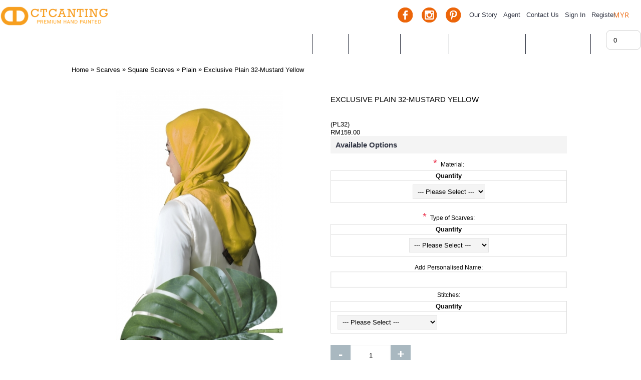

--- FILE ---
content_type: text/html; charset=utf-8
request_url: http://ctcanting.com/scarves/square-scarves/plain-1867881065/square-scarf-exclusive-plain-32-mustard-yellow.html
body_size: 13463
content:
<!DOCTYPE html>
<html dir="ltr" lang="en" class="webkit chrome chrome131 mac journal-desktop is-guest skin-103 responsive-layout header-center backface product-grid-second-image product-list-second-image hide-cart product-page product-page-764 layout-2 route-product-product oc1" data-j2v="2.6.9">
<head>

						
            		
<meta charset="UTF-8" />
<meta name="viewport" content="width=device-width, initial-scale=1, minimum-scale=1, maximum-scale=1, user-scalable=no">
<meta name="format-detection" content="telephone=no">
<!--[if IE]><meta http-equiv="X-UA-Compatible" content="IE=Edge,chrome=1"/><![endif]-->
<!--[if lt IE 9]><script src="//ie7-js.googlecode.com/svn/version/2.1(beta4)/IE9.js"></script><![endif]-->
<title>Exclusive Plain 32-Mustard Yellow</title>
<base href="https://ctcanting.com/" />

				 
				
<meta name="description" content="Square Scarf Exclusive Plain 32-Mustard Yellow - This scarf are made from 100 natural silk scarves - hand made with all natural, locally sourced eco-friendly dyes." />
<meta name="keywords" content=" square scarf exclusive plain 32-mustard yellow new arrivals square scarf exclusive plain 32-mustard yellow plain square scarf exclusive plain 32-mustard yellow square exclusive plain square scarf exclusive plain 32-mustard yellow square premium plain" />
<meta property="og:title" content="Exclusive Plain 32-Mustard Yellow" />
<meta property="og:site_name" content="CTCanting" />
<meta property="og:url" content="https://ctcanting.com/square-scarf-exclusive-plain-32-mustard-yellow.html" />
<meta property="og:description" content="This scarf are made from 100% natural silk scarves - hand made with all natural, locally sourced eco-friendly dyes. Due to the nature of handmade textiles, each scarf is unique and colour may vary for each item. Made from 100% silk, our collection scarves makes the perfect year around accessory or g" />
<meta property="og:type" content="product" />
<meta property="og:image" content="https://ctcanting.com/image/cache/data/Plain/32-Mustard yellow-600x315.jpg" />
<meta property="og:image:width" content="600" />
<meta property="og:image:height" content="315" />
<meta property="twitter:card" content="summary" />
<meta property="twitter:title" content="Exclusive Plain 32-Mustard Yellow" />
<meta property="twitter:description" content="This scarf are made from 100% natural silk scarves - hand made with all natural, locally sourced eco-friendly dyes. Due to the nature of handmade textiles, each scarf is unique and colour may vary for each item. Made from 100% silk, our collection scarves makes the perfect year around accessory or g" />
<meta property="twitter:image" content="https://ctcanting.com/image/cache/data/Plain/32-Mustard yellow-200x200.jpg" />
<meta property="twitter:image:width" content="200" />
<meta property="twitter:image:height" content="200" />
<link href="https://ctcanting.com/square-scarf-exclusive-plain-32-mustard-yellow.html" rel="canonical" />
<link href="https://fonts.googleapis.com/css?family=Dawning+of+a+New+Day" rel="stylesheet"> 
<link href="https://fonts.googleapis.com/css?family=Playball" rel="stylesheet"> 
<link rel="stylesheet" href="//fonts.googleapis.com/css?family=Roboto+Condensed:300%7CABeeZee:regular%7CLato:regular,900%7COpen+Sans:regular,600,300%7CPlayfair+Display:regular,700%7CDidact+Gothic:regular%7CRoboto+Slab:regular%7CPT+Sans:regular&amp;subset=latin"/>
<link rel="stylesheet" href="https://ctcanting.com/catalog/view/theme/journal2/css/j-strap.css?j2v=2.6.9"/>
<link rel="stylesheet" href="https://ctcanting.com/catalog/view/javascript/jquery/ui/themes/ui-lightness/jquery-ui-1.8.16.custom.css?j2v=2.6.9"/>
<link rel="stylesheet" href="https://ctcanting.com/catalog/view/theme/journal2/lib/owl-carousel/owl.carousel.css?j2v=2.6.9"/>
<link rel="stylesheet" href="https://ctcanting.com/catalog/view/theme/journal2/lib/owl-carousel/owl.transitions.css?j2v=2.6.9"/>
<link rel="stylesheet" href="https://ctcanting.com/catalog/view/theme/journal2/lib/magnific-popup/magnific-popup.css?j2v=2.6.9"/>
<link rel="stylesheet" href="https://ctcanting.com/catalog/view/javascript/jquery/colorbox/colorbox.css?j2v=2.6.9"/>
<link rel="stylesheet" href="https://ctcanting.com/catalog/view/theme/journal2/stylesheet/socialdiscounts.css?j2v=2.6.9"/>
<link rel="stylesheet" href="https://ctcanting.com/catalog/view/theme/default/stylesheet/notifywhenavailable.css?j2v=2.6.9"/>
<link rel="stylesheet" href="https://ctcanting.com/catalog/view/theme/default/stylesheet/special-promotions/discount-total.css?j2v=2.6.9"/>
<link rel="stylesheet" href="https://ctcanting.com/catalog/view/theme/journal2/css/hint.min.css?j2v=2.6.9"/>
<link rel="stylesheet" href="https://ctcanting.com/catalog/view/theme/journal2/css/journal.css?j2v=2.6.9"/>
<link rel="stylesheet" href="https://ctcanting.com/catalog/view/theme/journal2/css/features.css?j2v=2.6.9"/>
<link rel="stylesheet" href="https://ctcanting.com/catalog/view/theme/journal2/css/header.css?j2v=2.6.9"/>
<link rel="stylesheet" href="https://ctcanting.com/catalog/view/theme/journal2/css/module.css?j2v=2.6.9"/>
<link rel="stylesheet" href="https://ctcanting.com/catalog/view/theme/journal2/css/pages.css?j2v=2.6.9"/>
<link rel="stylesheet" href="https://ctcanting.com/catalog/view/theme/journal2/css/account.css?j2v=2.6.9"/>
<link rel="stylesheet" href="https://ctcanting.com/catalog/view/theme/journal2/css/blog-manager.css?j2v=2.6.9"/>
<link rel="stylesheet" href="https://ctcanting.com/catalog/view/theme/journal2/css/side-column.css?j2v=2.6.9"/>
<link rel="stylesheet" href="https://ctcanting.com/catalog/view/theme/journal2/css/product.css?j2v=2.6.9"/>
<link rel="stylesheet" href="https://ctcanting.com/catalog/view/theme/journal2/css/category.css?j2v=2.6.9"/>
<link rel="stylesheet" href="https://ctcanting.com/catalog/view/theme/journal2/css/footer.css?j2v=2.6.9"/>
<link rel="stylesheet" href="https://ctcanting.com/catalog/view/theme/journal2/css/icons.css?j2v=2.6.9"/>
<link rel="stylesheet" href="https://ctcanting.com/catalog/view/theme/journal2/css/responsive.css?j2v=2.6.9"/>
<link rel="stylesheet" href="index.php?route=journal2/assets/css&amp;j2v=2.6.9" />
<script type="text/javascript" src="https://ctcanting.com/catalog/view/theme/journal2/lib/jquery/jquery-1.8.3.min.js?j2v=2.6.9"></script>
<script type="text/javascript" src="https://ctcanting.com/catalog/view/theme/journal2/lib/jquery.ui/jquery-ui-1.8.24.min.js?j2v=2.6.9"></script>
<script type="text/javascript" src="https://ctcanting.com/catalog/view/javascript/common.js?j2v=2.6.9"></script>
<script type="text/javascript" src="https://ctcanting.com/catalog/view/javascript/jquery/jquery.total-storage.min.js?j2v=2.6.9"></script>
<script type="text/javascript" src="https://ctcanting.com/catalog/view/theme/journal2/lib/jquery.tabs/tabs.js?j2v=2.6.9"></script>
<script type="text/javascript" src="https://ctcanting.com/catalog/view/theme/journal2/lib/owl-carousel/owl.carousel.js?j2v=2.6.9"></script>
<script type="text/javascript" src="https://ctcanting.com/catalog/view/theme/journal2/lib/magnific-popup/jquery.magnific-popup.min.js?j2v=2.6.9"></script>
<script type="text/javascript" src="https://ctcanting.com/catalog/view/theme/journal2/lib/actual/jquery.actual.min.js?j2v=2.6.9"></script>
<script type="text/javascript" src="https://ctcanting.com/catalog/view/theme/journal2/lib/countdown/jquery.countdown.js?j2v=2.6.9"></script>
<script type="text/javascript" src="https://ctcanting.com/catalog/view/theme/journal2/lib/image-zoom/jquery.imagezoom.min.js?j2v=2.6.9"></script>
<script type="text/javascript" src="https://ctcanting.com/catalog/view/theme/journal2/lib/lazy/jquery.lazy.1.6.min.js?j2v=2.6.9"></script>
<script type="text/javascript" src="https://ctcanting.com/catalog/view/javascript/jquery/tabs.js?j2v=2.6.9"></script>
<script type="text/javascript" src="https://ctcanting.com/catalog/view/javascript/jquery/colorbox/jquery.colorbox-min.js?j2v=2.6.9"></script>
<script type="text/javascript" src="https://ctcanting.com/catalog/view/javascript/notifywhenavailable/notifywhenavailable.js?j2v=2.6.9"></script>
<script type="text/javascript" src="https://ctcanting.com/catalog/view/javascript/special-promotions/script.js?j2v=2.6.9"></script>
<script type="text/javascript" src="https://ctcanting.com/catalog/view/theme/journal2/js/journal.js?j2v=2.6.9"></script>
<!--[if (gte IE 6)&(lte IE 8)]><script src="catalog/view/theme/journal2/lib/selectivizr/selectivizr.min.js"></script><![endif]-->
<script>
  (function(i,s,o,g,r,a,m){i['GoogleAnalyticsObject']=r;i[r]=i[r]||function(){
  (i[r].q=i[r].q||[]).push(arguments)},i[r].l=1*new Date();a=s.createElement(o),
  m=s.getElementsByTagName(o)[0];a.async=1;a.src=g;m.parentNode.insertBefore(a,m)
  })(window,document,'script','//www.google-analytics.com/analytics.js','ga');

  ga('create', '', 'ctcanting.com');
   
  ga('send', 'pageview');
</script>

<script>
        Journal.NOTIFICATION_BUTTONS = '<div class="notification-buttons"><a class="button notification-cart" href="https://ctcanting.com/index.php?route=checkout/cart">View Cart</a><a class="button notification-checkout" href="https://ctcanting.com/index.php?route=checkout/checkout">Checkout</a></div>';
</script>
<!-- Google Tag Manager -->
<script>(function(w,d,s,l,i){w[l]=w[l]||[];w[l].push({'gtm.start':
new Date().getTime(),event:'gtm.js'});var f=d.getElementsByTagName(s)[0],
j=d.createElement(s),dl=l!='dataLayer'?'&l='+l:'';j.async=true;j.src=
'https://www.googletagmanager.com/gtm.js?id='+i+dl;f.parentNode.insertBefore(j,f);
})(window,document,'script','dataLayer','GTM-MWVQBHN');</script>
<!-- End Google Tag Manager -->

			<link rel="stylesheet" href="catalog/view/javascript/jquery.cluetip.css" type="text/css" />
			<script src="catalog/view/javascript/jquery.cluetip.js" type="text/javascript"></script>
			
			<script type="text/javascript">
				$(document).ready(function() {
				$('a.title').cluetip({splitTitle: '|'});
				  $('ol.rounded a:eq(0)').cluetip({splitTitle: '|', dropShadow: false, cluetipClass: 'rounded', showtitle: false});
				  $('ol.rounded a:eq(1)').cluetip({cluetipClass: 'rounded', dropShadow: false, showtitle: false, positionBy: 'mouse'});
				  $('ol.rounded a:eq(2)').cluetip({cluetipClass: 'rounded', dropShadow: false, showtitle: false, positionBy: 'bottomTop', topOffset: 70});
				  $('ol.rounded a:eq(3)').cluetip({cluetipClass: 'rounded', dropShadow: false, sticky: true, ajaxCache: false, arrows: true});
				  $('ol.rounded a:eq(4)').cluetip({cluetipClass: 'rounded', dropShadow: false});  
				});
			</script>
			
</head>
<body>
<!--[if lt IE 9]>
<div class="old-browser">You are using an old browser. Please <a href="http://windows.microsoft.com/en-us/internet-explorer/download-ie">upgrade to a newer version</a> or <a href="http://browsehappy.com/">try a different browser</a>.</div>
<![endif]-->
<header class="journal-header-center journal-header-mega nolang">

    <div class="journal-top-header j-min z-1"></div>
    <div class="journal-center-bg j-100 z-0"> </div>

    <div id="header" class="journal-header row z-2">

        <div class="journal-logo j-100">
                        <div id="logo">
                <a href="https://ctcanting.com/">
                    <img src="https://ctcanting.com/image/data/2018/MasterFile/LOGO_WEB.png" title="CTCanting" alt="CTCanting" />
                </a>
            </div>
                    </div>
		<div class="journal-currency j-min">
			<form action="https://ctcanting.com/index.php?route=module/currency" method="post" enctype="multipart/form-data">
    <div id="currency">
        <div class="btn-group">
            <button class="dropdown-toggle" type="button" data-hover="dropdown">
                MYR <span class="caret"></span>
            </button>
            <ul class="dropdown-menu">
                                                                                                                                    <li><a onclick="$(this).closest('form').find('input[name=\'currency_code\']').val('BND'); $(this).closest('form').submit();">BND</a></li>
                                                                                                                                                                                                        <li><a onclick="$(this).closest('form').find('input[name=\'currency_code\']').val('MYR'); $(this).closest('form').submit();">MYR</a></li>
                                                                                                                                                                                                        <li><a onclick="$(this).closest('form').find('input[name=\'currency_code\']').val('SGD'); $(this).closest('form').submit();">SGD</a></li>
                                                                                                                                                                                                        <li><a onclick="$(this).closest('form').find('input[name=\'currency_code\']').val('USD'); $(this).closest('form').submit();">USD</a></li>
                                                                                                </ul>
        </div>
        <input type="hidden" name="currency_code" value="" />
        <input type="hidden" name="redirect" value="https://ctcanting.com/scarves/square-scarves/plain-1867881065/square-scarf-exclusive-plain-32-mustard-yellow.html" />
    </div>
</form>
		</div>
        <div class="journal-secondary j-min">
            <div class="links j-min">
                <a href="https://www.facebook.com/ctcanting"  class="icon-only" target="_blank"><i><img style="margin-right: 5px; " src="image/data/icons/social-media-fb-oren.png" alt="" title="" /></i><span class="top-menu-link"></span></a>
<a href="https://www.instagram.com/c.t.canting/"  class="icon-only" target="_blank"><i><img style="margin-right: 5px; " src="image/data/icons/social-media-ig-oren.png" alt="" title="" /></i><span class="top-menu-link"></span></a>
<a href="https://www.pinterest.com/ctcanting/"  class="icon-only" target="_blank"><i><img style="margin-right: 5px; " src="image/data/icons/social-media-pinterest-oren.png" alt="" title="" /></i><span class="top-menu-link"></span></a>
<a href="https://ctcanting.com/our-story.html"  class="icon-only"><span class="top-menu-link">Our Story</span></a>
<a href="https://ctcanting.com/agent.html"  class="icon-only"><span class="top-menu-link">Agent</span></a>
<a href="https://ctcanting.com/contact"  class="icon-only"><span class="top-menu-link">Contact Us</span></a>
<a href="https://ctcanting.com/login"  class="icon-only"><span class="top-menu-link">Sign In</span></a>
<a href="https://ctcanting.com/register"  class="icon-only"><span class="top-menu-link">Register</span></a>            </div>
        </div>
			<div class="journal-cart row j-min">
				<div id="cart">
  <div class="heading" >
    <a href="https://ctcanting.com/index.php?route=checkout/cart"><span id="cart-total">0</span><i></i></a>
  </div>
  <div class="content">
    <div class="cart-wrapper">
        <div class="empty">Your shopping cart is empty!</div>
      </div>
</div>
</div>			</div>
			<div class="journal-menu j-min xs-100 sm-100 md-100 lg-100 xl-100">
				<div class="mobile-trigger"></div>
<ul class="super-menu mobile-menu menu-table" style="table-layout: fixed">
        <li class="drop-down ">
                <a href="https://ctcanting.com/" ><span class="main-menu-text">Home</span></a>
                                                                
        
        <span class="mobile-plus">+</span>
    </li>
        <li class="drop-down ">
                <a href="https://ctcanting.com/trending" ><span class="main-menu-text">Trending</span></a>
                                                <ul><li><a href="https://ctcanting.com/trending/new-arrivals" >New Arrivals</a></li><li><a href="https://ctcanting.com/trending/limited-edition" >Limited Edition</a></li><li><a href="https://ctcanting.com/trending/made-to-order" >Made to Order</a></li><li><a href="https://ctcanting.com/trending/gifts-under-rm100" >Gifts Under RM100</a></li></ul>                
        
        <span class="mobile-plus">+</span>
    </li>
        <li class="drop-down ">
                <a href="https://ctcanting.com/scarves" ><span class="main-menu-text">Scarves</span></a>
                                                <ul><li><a href="https://ctcanting.com/scarves/square-scarves" >Square Scarves <i class="menu-plus"></i></a> <span class="mobile-plus">+</span><ul><li><a href="https://ctcanting.com/scarves/square-scarves/luxury-20-1146489614" >Luxury 20'</a></li><li><a href="https://ctcanting.com/scarves/square-scarves/italian" >Italian</a></li><li><a href="https://ctcanting.com/scarves/square-scarves/songket-europe" >Songket Europe</a></li><li><a href="https://ctcanting.com/scarves/square-scarves/luxe-" >Luxe</a></li><li><a href="https://ctcanting.com/scarves/square-scarves/mariposa-2052089439" >Mariposa</a></li><li><a href="https://ctcanting.com/scarves/square-scarves/milano" >Milano</a></li><li><a href="https://ctcanting.com/scarves/square-scarves/paradise-1057717932" >Paradise</a></li><li><a href="https://ctcanting.com/scarves/square-scarves/petals" >Petals</a></li><li><a href="https://ctcanting.com/scarves/square-scarves/plain-1867881065" >Plain</a></li><li><a href="https://ctcanting.com/scarves/square-scarves/pucci" >Pucci</a></li><li><a href="https://ctcanting.com/scarves/square-scarves/stripes" >Stripes</a></li><li><a href="https://ctcanting.com/scarves/square-scarves/the-city-1749272102" >The City</a></li></ul></li><li><a href="https://ctcanting.com/scarves/shawl-scarves" >Shawl Scarves <i class="menu-plus"></i></a> <span class="mobile-plus">+</span><ul><li><a href="https://ctcanting.com/scarves/shawl-scarves/luxury-20-899829477" >Luxury 20'</a></li><li><a href="https://ctcanting.com/scarves/shawl-scarves/italian-22969384" >Italian</a></li><li><a href="https://ctcanting.com/scarves/shawl-scarves/luxe-2039453485" >Luxe</a></li><li><a href="https://ctcanting.com/scarves/shawl-scarves/mariposa" >Mariposa</a></li><li><a href="https://ctcanting.com/scarves/shawl-scarves/paradise-1043598084" >Paradise</a></li><li><a href="https://ctcanting.com/scarves/shawl-scarves/petals-2003682220" >Petals</a></li><li><a href="https://ctcanting.com/scarves/shawl-scarves/plain" >Plain</a></li><li><a href="https://ctcanting.com/scarves/shawl-scarves/pucci-618649898" >Pucci</a></li><li><a href="https://ctcanting.com/scarves/shawl-scarves/the-city" >The City</a></li></ul></li><li><a href="https://ctcanting.com/scarves/instant-scarves" >Instant Scarves</a></li></ul>                
        
        <span class="mobile-plus">+</span>
    </li>
        <li class="drop-down ">
                <a href="https://ctcanting.com/made-to-order" ><span class="main-menu-text">Made to Order</span></a>
                                                                
        
        <span class="mobile-plus">+</span>
    </li>
        <li class="drop-down ">
                <a href="https://ctcanting.com/accessories" ><span class="main-menu-text">Accessories</span></a>
                                                <ul><li><a href="https://ctcanting.com/accessories/handkerchief" >Handkerchief</a></li><li><a href="https://ctcanting.com/accessories/Keychain" >Keychain</a></li><li><a href="https://ctcanting.com/accessories/brooch-magnet" >Magnet Brooch</a></li><li><a href="https://ctcanting.com/accessories/rings-galore" >Rings Galore <i class="menu-plus"></i></a> <span class="mobile-plus">+</span><ul><li><a href="https://ctcanting.com/accessories/rings-galore/ring-galore-pewter" >Ring Galore Pewter</a></li><li><a href="https://ctcanting.com/accessories/rings-galore/ring-galore-silver" >Ring Galore Silver</a></li></ul></li><li><a href="https://ctcanting.com/accessories/sejadah-mini" >Sejadah Mini</a></li><li><a href="https://ctcanting.com/accessories/twilly" >Twilly</a></li></ul>                
        
        <span class="mobile-plus">+</span>
    </li>
    </ul>			</div>			

    </div>
</header>
<div class="extended-container">
<div id="container" class="j-container">

<div id="notification"></div>
            <style>
                .sp-hints {
                    display:block;
                    margin: 5px 0;
                }
                .sp-hints > small {
                    display:block;
                    font-weight:normal;
                    font-size:smaller;
                    color:red;
                }
                .sp-hints-product {
                    display:block;
                    border-bottom:1px solid #E7E7E7;
                    padding:0px 5px 10px 5px;
                    margin-bottom:10px;
                }
                .sp-hints-product > small {
                    display:block;
                    font-weight:normal;
                    font-size:12px;
                    color:red;
                }
            </style>
            <div class="breadcrumb">
        <span itemscope itemtype="http://data-vocabulary.org/Breadcrumb"><a href="https://ctcanting.com/" itemprop="url"><span itemprop="title">Home</span></a></span>
        <span itemscope itemtype="http://data-vocabulary.org/Breadcrumb"> &raquo; <a href="https://ctcanting.com/scarves" itemprop="url"><span itemprop="title">Scarves</span></a></span>
        <span itemscope itemtype="http://data-vocabulary.org/Breadcrumb"> &raquo; <a href="https://ctcanting.com/scarves/square-scarves" itemprop="url"><span itemprop="title">Square Scarves</span></a></span>
        <span itemscope itemtype="http://data-vocabulary.org/Breadcrumb"> &raquo; <a href="https://ctcanting.com/scarves/square-scarves/plain-1867881065" itemprop="url"><span itemprop="title">Plain</span></a></span>
        <span itemscope itemtype="http://data-vocabulary.org/Breadcrumb"> &raquo; <a href="https://ctcanting.com/scarves/square-scarves/plain-1867881065/square-scarf-exclusive-plain-32-mustard-yellow.html" itemprop="url"><span itemprop="title">Exclusive Plain 32-Mustard Yellow</span></a></span>
    </div>
 
<div id="content" itemscope itemtype="http://schema.org/Product">

<script type="text/javascript">
      
</script>
  <div class="product-info split-50-50" data-respond="start: 620px; end: 630px; interval: 10px;">
    <meta itemprop="url" content="https://ctcanting.com/scarves/square-scarves/plain-1867881065/square-scarf-exclusive-plain-32-mustard-yellow.html" />
        <div class="left">
            <div class="image">
                                        <a href="https://ctcanting.com/image/cache/data/Plain/32-Mustard yellow-960x960.jpg" title=""><img src="https://ctcanting.com/image/cache/data/Plain/32-Mustard yellow-550x550.jpg" title="" alt="" id="image" data-largeimg="https://ctcanting.com/image/cache/data/Plain/32-Mustard yellow-960x960.jpg" itemprop="image"  /></a>
      </div>

                        <div class="image-gallery" style="display: none !important;">
                <a href="https://ctcanting.com/image/cache/data/Plain/32-Mustard yellow-960x960.jpg" title="" class="swipebox"><img src="https://ctcanting.com/image/cache/data/Plain/32-Mustard yellow-550x550.jpg" title="" alt="" /></a>
                      </div>
            </div>
        <div class="right">
        <h1 class="heading-title" itemprop="name">Exclusive Plain 32-Mustard Yellow</h1>
        <div class="product-options">
          <div class="description">
                                        <span class="p-model" itemprop="model">(PL32)</span><br />
              </div>
                    <div class="price" itemprop="offers" itemscope itemtype="http://schema.org/Offer">
        <meta itemprop="itemCondition" content="http://schema.org/NewCondition" />
        <meta itemprop="priceCurrency" content="MYR" />
                <link itemprop="availability"  href="http://schema.org/InStock" />
                        <span class="product-price" itemprop="price">RM159.00</span>
                                      </div>
                              
                                    
      <div class="options ">
        <h3>Available Options</h3>
        <br />
                        <div id="option-1152" class="option option-select">
                    <div><span class="required">*</span>
                    <b>Material:</b></div>
          <style type="text/css">
.pod {
	margin: 4px 0 8px;
	width: 100%;
	border-collapse: collapse;
}
.pod tr th,.pod tr td {
	border: 1px solid #ddd;
	padding: 2px 8px;
}
.pod td img {
	vertical-align: middle;
	border: 1px solid #ddd;
}
.pod td input[type='text'] {
	padding: 1px;
}
.pod td input.button {
	height: 20px;
	padding: 0px 12px;
	font-size: 0.9em;
}
.pod .nowrap {
	white-space: nowrap;
}
.pod th.center,
.pod td.center {
	text-align: center;
}
.pod th.right,
.pod td.right {
	text-align: right;
}
.pod th.nostock,
.pod td.nostock {
	color: #f00;
}
</style>
<table class="pod">
			<thead>
		<tr>
			<th class="center">Quantity</th>
														</tr>
			</thead>
		<tbody>
				<tr>
			<td>
				<select name="option[1152]" data-poid="1152">
					<option value=""> --- Please Select --- </option>
															<option value="2042">Habotai										(-RM70.00)
										</option>
																				<option value="2044">Satin										</option>
																				<option value="2041">Crepe										(-RM20.00)
										</option>
																				<option value="2043">Jacquard										</option>
														</select>
			</td>
					
																																																					</tr>
				
	</tbody>
	</table>
					<select style="display:none" disabled name="disabled[1152]">
            <option value=""> --- Please Select --- </option>
                        <option value="2042" data-image="https://ctcanting.com/image/cache/no_image-30x30h.jpg">Habotai                        (-RM70.00)
                        </option>
                        <option value="2044" data-image="https://ctcanting.com/image/cache/no_image-30x30h.jpg">Satin                        </option>
                        <option value="2041" data-image="https://ctcanting.com/image/cache/no_image-30x30h.jpg">Crepe                        (-RM20.00)
                        </option>
                        <option value="2043" data-image="https://ctcanting.com/image/cache/no_image-30x30h.jpg">Jacquard                        </option>
                      </select>
        </div>
        <br />
                                                                                                        <div id="option-1305" class="option option-select">
                    <div><span class="required">*</span>
                    <b>Type of Scarves:</b></div>
          <style type="text/css">
.pod {
	margin: 4px 0 8px;
	width: 100%;
	border-collapse: collapse;
}
.pod tr th,.pod tr td {
	border: 1px solid #ddd;
	padding: 2px 8px;
}
.pod td img {
	vertical-align: middle;
	border: 1px solid #ddd;
}
.pod td input[type='text'] {
	padding: 1px;
}
.pod td input.button {
	height: 20px;
	padding: 0px 12px;
	font-size: 0.9em;
}
.pod .nowrap {
	white-space: nowrap;
}
.pod th.center,
.pod td.center {
	text-align: center;
}
.pod th.right,
.pod td.right {
	text-align: right;
}
.pod th.nostock,
.pod td.nostock {
	color: #f00;
}
</style>
<table class="pod">
			<thead>
		<tr>
			<th class="center">Quantity</th>
														</tr>
			</thead>
		<tbody>
				<tr>
			<td>
				<select name="option[1305]" data-poid="1305">
					<option value=""> --- Please Select --- </option>
															<option value="2304">Shawl / Long Scarves										</option>
																				<option value="2305">Square Scarf										</option>
														</select>
			</td>
					
																													</tr>
				
	</tbody>
	</table>
					<select style="display:none" disabled name="disabled[1305]">
            <option value=""> --- Please Select --- </option>
                        <option value="2304" data-image="https://ctcanting.com/image/cache/no_image-30x30h.jpg">Shawl / Long Scarves                        </option>
                        <option value="2305" data-image="https://ctcanting.com/image/cache/no_image-30x30h.jpg">Square Scarf                        </option>
                      </select>
        </div>
        <br />
                                                                                                                                        <div id="option-1151" class="option">
                    <b>Add Personalised Name:</b><br />
          <input type="text" name="option[1151]" value="" />
        </div>
        <br />
                                                                        <div id="option-1153" class="option option-select">
                    <b>Stitches:</b></div>
          <style type="text/css">
.pod {
	margin: 4px 0 8px;
	width: 100%;
	border-collapse: collapse;
}
.pod tr th,.pod tr td {
	border: 1px solid #ddd;
	padding: 2px 8px;
}
.pod td img {
	vertical-align: middle;
	border: 1px solid #ddd;
}
.pod td input[type='text'] {
	padding: 1px;
}
.pod td input.button {
	height: 20px;
	padding: 0px 12px;
	font-size: 0.9em;
}
.pod .nowrap {
	white-space: nowrap;
}
.pod th.center,
.pod td.center {
	text-align: center;
}
.pod th.right,
.pod td.right {
	text-align: right;
}
.pod th.nostock,
.pod td.nostock {
	color: #f00;
}
</style>
<table class="pod">
			<thead>
		<tr>
			<th class="center">Quantity</th>
														</tr>
			</thead>
		<tbody>
				<tr>
			<td>
				<select name="option[1153]" data-poid="1153">
					<option value=""> --- Please Select --- </option>
															<option value="2045">Eyelash Stiches										(+RM30.00)
										</option>
														</select>
			</td>
					
																	</tr>
				
	</tbody>
	</table>
					<select style="display:none" disabled name="disabled[1153]">
            <option value=""> --- Please Select --- </option>
                        <option value="2045" data-image="https://ctcanting.com/image/cache/data/Stitches/IMG_8227-30x30h.jpg">Eyelash Stiches                        (+RM30.00)
                        </option>
                      </select>
        </div>
        <br />
                                                                                              </div>
      <script>Journal.enableSelectOptionAsButtonsList();</script>
            <div class="cart ">
                <div><span class="qty"><span class="text-qty">Qty:</span>
          <input type="text" name="quantity" size="2" value="1" data-min-value="1" autocomplete="off" /></span>
          <input type="hidden" name="product_id" value="764" />
            <a id="button-cart" class="button"><span class="button-cart-text">Add to Cart</span></a>
          <script>if ($('.product-info .image .label-outofstock').length) { $("#button-cart").addClass('button-disable').attr('disabled', 'disabled'); }</script>
        </div>
          <script>
              /* quantity buttons */
              var $input = $('.cart input[name="quantity"]');
              function up() {
                  var val = parseInt($input.val(), 10) + 1 || parseInt($input.attr('data-min-value'), 10);
                  $input.val(val);
              }
              function down() {
                  var val = parseInt($input.val(), 10) - 1 || 0;
                  var min = parseInt($input.attr('data-min-value'), 10) || 1;
                  $input.val(Math.max(val, min));
              }
              $('<a href="javascript:;" class="journal-stepper">-</a>').insertBefore($input).click(down);
              $('<a href="javascript:;" class="journal-stepper">+</a>').insertAfter($input).click(up);
              $input.keydown(function (e) {
                  if (e.which === 38) {
                      up();
                      return false;
                  }
                  if (e.which === 40) {
                      down();
                      return false;
                  }
              });
          </script>
                      </div>
      <div class="wishlist-compare">
          <span class="links">
              <a 
			onclick="addToWishList('764'); ga('send', 'event', 'Product Page', 'Add to Wishlist', 'Exclusive Plain 32-Mustard Yellow');"
			>Add to Wish List</a>
              <a 
			onclick="addToCompare('764'); ga('send', 'event', 'Product Page', 'Add to Compare', 'Exclusive Plain 32-Mustard Yellow');"
			>Add to Compare</a>
          </span>
      </div>
              <div id="tabs" class="htabs"><a href="#tab-description">Description</a>

											
    
											
    
											
        <a href="#tab-related">Related Products (10)</a>
    
					<a href="#tab-extra0">CARE LABEL</a>
							<a href="#tab-extra1">RETURN POLICY</a>
							
  </div>

										

				
  <div id="tab-description" class="tab-content"><p style="-webkit-font-smoothing: antialiased; -webkit-tap-highlight-color: transparent; margin: 0px 0px 10px; padding: 0px; border: 0px; outline: 0px; font-family: &quot;Open Sans&quot;; font-size: 14px; color: rgb(83, 63, 52); box-sizing: border-box;"><span style="-webkit-font-smoothing: antialiased; -webkit-tap-highlight-color: transparent; margin: 0px; padding: 0px; border: 0px; outline: 0px; box-sizing: border-box;">This scarf are made from 100% natural silk scarves - hand made with all natural, locally sourced eco-friendly dyes. Due to the nature of handmade textiles, each scarf is unique and colour may vary for each item. Made from 100% silk, our collection scarves makes the perfect year around accessory or gift to take home for your loves one.</span></p>

<p style="-webkit-font-smoothing: antialiased; -webkit-tap-highlight-color: transparent; margin: 0px 0px 10px; padding: 0px; border: 0px; outline: 0px; font-family: &quot;Open Sans&quot;; font-size: 14px; color: rgb(83, 63, 52); box-sizing: border-box;">Measurement :</p>

<p style="-webkit-font-smoothing: antialiased; -webkit-tap-highlight-color: transparent; margin: 0px 0px 10px; padding: 0px; border: 0px; outline: 0px; font-family: &quot;Open Sans&quot;; font-size: 14px; color: rgb(83, 63, 52); box-sizing: border-box;">1. Square Scarf: 38&nbsp;x 38 inches</p>

<p style="-webkit-font-smoothing: antialiased; -webkit-tap-highlight-color: transparent; margin: 0px 0px 10px; padding: 0px; border: 0px; outline: 0px; font-family: &quot;Open Sans&quot;; font-size: 14px; color: rgb(83, 63, 52); box-sizing: border-box;">2. Shawl: 22 x 78 inches</p>

<p style="-webkit-font-smoothing: antialiased; -webkit-tap-highlight-color: transparent; margin: 0px 0px 10px; padding: 0px; border: 0px; outline: 0px; font-family: &quot;Open Sans&quot;; font-size: 14px; color: rgb(83, 63, 52); box-sizing: border-box;">Displayed Material : Square Scarf Jacquard Silk</p>
</div>

										

				
  
										

				
  
										

				
    <div id="tab-related" class="tab-content">
    <div class="box-product">
            <div>
                <div class="image"><a href="https://ctcanting.com/square-scarf-exclusive-plain-01-black.html"><img src="https://ctcanting.com/image/cache/data/Plain/01-Black-239x239.jpg" alt="Exclusive Plain 01-Black" /></a></div>
                <div class="name"><a href="https://ctcanting.com/square-scarf-exclusive-plain-01-black.html">Exclusive Plain 01-Black</a></div>
                <div class="price">
                    RM159.00                  </div>
                        <a 
			onclick="addToCart('745'); ga('send', 'event', 'Related Product', 'Add to Cart', 'Exclusive Plain 01-Black');"
			 class="button">Add to Cart</a></div>
            <div>
                <div class="image"><a href="https://ctcanting.com/square-scarf-exclusive-plain-02-charcoal.html"><img src="https://ctcanting.com/image/cache/data/Plain/02-Charcoal-239x239.jpg" alt="Exclusive Plain 02-Charcoal" /></a></div>
                <div class="name"><a href="https://ctcanting.com/square-scarf-exclusive-plain-02-charcoal.html">Exclusive Plain 02-Charcoal</a></div>
                <div class="price">
                    RM159.00                  </div>
                        <a 
			onclick="addToCart('746'); ga('send', 'event', 'Related Product', 'Add to Cart', 'Exclusive Plain 02-Charcoal');"
			 class="button">Add to Cart</a></div>
            <div>
                <div class="image"><a href="https://ctcanting.com/square-scarf-exclusive-plain-03-titanium.html"><img src="https://ctcanting.com/image/cache/data/Plain/03-Titanium-239x239.jpg" alt="Exclusive Plain 03-Titanium" /></a></div>
                <div class="name"><a href="https://ctcanting.com/square-scarf-exclusive-plain-03-titanium.html">Exclusive Plain 03-Titanium</a></div>
                <div class="price">
                    RM159.00                  </div>
                        <a 
			onclick="addToCart('747'); ga('send', 'event', 'Related Product', 'Add to Cart', 'Exclusive Plain 03-Titanium');"
			 class="button">Add to Cart</a></div>
            <div>
                <div class="image"><a href="https://ctcanting.com/square-scarf-exclusive-plain-04-warm-grey.html"><img src="https://ctcanting.com/image/cache/data/Plain/04-Warm Grey-239x239.jpg" alt="Exclusive Plain 04-Warm Grey" /></a></div>
                <div class="name"><a href="https://ctcanting.com/square-scarf-exclusive-plain-04-warm-grey.html">Exclusive Plain 04-Warm Grey</a></div>
                <div class="price">
                    RM159.00                  </div>
                        <a 
			onclick="addToCart('748'); ga('send', 'event', 'Related Product', 'Add to Cart', 'Exclusive Plain 04-Warm Grey');"
			 class="button">Add to Cart</a></div>
            <div>
                <div class="image"><a href="https://ctcanting.com/square-scarf-exclusive-plain-05-grey.html"><img src="https://ctcanting.com/image/cache/data/Plain/05-Grey-239x239.jpg" alt="Exclusive Plain 05-Grey" /></a></div>
                <div class="name"><a href="https://ctcanting.com/square-scarf-exclusive-plain-05-grey.html">Exclusive Plain 05-Grey</a></div>
                <div class="price">
                    RM159.00                  </div>
                        <a 
			onclick="addToCart('749'); ga('send', 'event', 'Related Product', 'Add to Cart', 'Exclusive Plain 05-Grey');"
			 class="button">Add to Cart</a></div>
            <div>
                <div class="image"><a href="https://ctcanting.com/square-scarf-exclusive-plain-06-light-grey.html"><img src="https://ctcanting.com/image/cache/data/Plain/06-light Grey-239x239.jpg" alt="Exclusive Plain 06-Light  Grey" /></a></div>
                <div class="name"><a href="https://ctcanting.com/square-scarf-exclusive-plain-06-light-grey.html">Exclusive Plain 06-Light  Grey</a></div>
                <div class="price">
                    RM159.00                  </div>
                        <a 
			onclick="addToCart('750'); ga('send', 'event', 'Related Product', 'Add to Cart', 'Exclusive Plain 06-Light  Grey');"
			 class="button">Add to Cart</a></div>
            <div>
                <div class="image"><a href="https://ctcanting.com/square-scarf-exclusive-plain-41-peach.html"><img src="https://ctcanting.com/image/cache/data/Plain/41-Peach-239x239.jpg" alt="Exclusive Plain 41-Peach" /></a></div>
                <div class="name"><a href="https://ctcanting.com/square-scarf-exclusive-plain-41-peach.html">Exclusive Plain 41-Peach</a></div>
                <div class="price">
                    RM159.00                  </div>
                        <a 
			onclick="addToCart('773'); ga('send', 'event', 'Related Product', 'Add to Cart', 'Exclusive Plain 41-Peach');"
			 class="button">Add to Cart</a></div>
            <div>
                <div class="image"><a href="https://ctcanting.com/square-scarf-exclusive-plain-21-jade.html"><img src="https://ctcanting.com/image/cache/data/Plain/21-Jade-239x239.jpg" alt="Exclusive Plain 21-Jade" /></a></div>
                <div class="name"><a href="https://ctcanting.com/square-scarf-exclusive-plain-21-jade.html">Exclusive Plain 21-Jade</a></div>
                <div class="price">
                    RM159.00                  </div>
                        <a 
			onclick="addToCart('789'); ga('send', 'event', 'Related Product', 'Add to Cart', 'Exclusive Plain 21-Jade');"
			 class="button">Add to Cart</a></div>
            <div>
                <div class="image"><a href="https://ctcanting.com/square-scarf-exclusive-plain-28-bright-chartreuse.html"><img src="https://ctcanting.com/image/cache/data/Plain/28-Bright Chartreuse-239x239.jpg" alt="Exclusive Plain 28-Bright Chartreuse" /></a></div>
                <div class="name"><a href="https://ctcanting.com/square-scarf-exclusive-plain-28-bright-chartreuse.html">Exclusive Plain 28-Bright Chartreuse</a></div>
                <div class="price">
                    RM159.00                  </div>
                        <a 
			onclick="addToCart('796'); ga('send', 'event', 'Related Product', 'Add to Cart', 'Exclusive Plain 28-Bright Chartreuse');"
			 class="button">Add to Cart</a></div>
            <div>
                <div class="image"><a href="https://ctcanting.com/square-scarf-exclusive-plain-52-dusty-pink.html"><img src="https://ctcanting.com/image/cache/data/Plain/52-Dusty Pink-239x239.jpg" alt="Exclusive Plain 52-Dusty Pink" /></a></div>
                <div class="name"><a href="https://ctcanting.com/square-scarf-exclusive-plain-52-dusty-pink.html">Exclusive Plain 52-Dusty Pink</a></div>
                <div class="price">
                    RM159.00                  </div>
                        <a 
			onclick="addToCart('802'); ga('send', 'event', 'Related Product', 'Add to Cart', 'Exclusive Plain 52-Dusty Pink');"
			 class="button">Add to Cart</a></div>
          </div>
  </div>
  
					<div id="tab-extra0" class="tab-content"><p>Here are some tips and care instructions for your batik so that it can last even longer.</p>

<p>&nbsp;</p>

<p><strong>Hand Washing </strong></p>

<ul>
	<li>Hand washing batik is our recommended mode of cleaning.</li>
	<li>Use lukewarm water with mild, non-alkaline soap or baby shampoo.</li>
	<li>Do not soak the batik for more than 10 minutes.</li>
	<li>Do not use chlorine bleach, strong detergents or brighteners.</li>
	<li>Do not wring or twist the batik to squeeze out the water.</li>
</ul>

<p>&nbsp;</p>

<p><strong>Drying </strong></p>

<ul>
	<li>Hang the batik to dry in shady area inside out</li>
	<li>Do not put the batik in the dryer, or use direct sunlight to dry. Doing so can damage the silk fiber and cause fading in colour.</li>
</ul>

<p>&nbsp;</p>

<p><strong>Ironing </strong></p>

<ul>
	<li>Press the batik inside out while damp using cool iron setting.</li>
</ul>
  </div>
							<div id="tab-extra1" class="tab-content"><p>Please take note that CT CANTING have a no refund policy. Return and exchange can be done if product is faulty, within 4 working days of delivered product, provided it is unworn, unwashed, unaltered, unscented, and with all tags remain intact. Product can only be returned and exchanged with the same product and&nbsp;same colour&nbsp;BUT subject to product availability.</p>
  </div>
						

				
    <div class="tags"><b>Tags:</b>
            <a href="https://ctcanting.com/index.php?route=product/search&amp;tag=square">square</a>,
                <a href="https://ctcanting.com/index.php?route=product/search&amp;tag=scarf">scarf</a>,
                <a href="https://ctcanting.com/index.php?route=product/search&amp;tag=exclusive">exclusive</a>,
                <a href="https://ctcanting.com/index.php?route=product/search&amp;tag=plain">plain</a>,
                <a href="https://ctcanting.com/index.php?route=product/search&amp;tag=32-mustard">32-mustard</a>,
                <a href="https://ctcanting.com/index.php?route=product/search&amp;tag=yellow">yellow</a>,
                <a href="https://ctcanting.com/index.php?route=product/search&amp;tag=premium">premium</a>
          </div>
                <div class="social share-this ">
          <div class="social-loaded">
		  
              <script type="text/javascript">var switchTo5x=true;</script>
              <script type="text/javascript" src="https://ws.sharethis.com/button/buttons.js"></script>
              <script type="text/javascript">stLight.options({publisher: "", doNotHash: true, doNotCopy: true, hashAddressBar: false});</script>
                            <span class="st_fblike_hcount" displayText="Facebook Like"></span>
                            <span class="st_twitter_hcount" displayText="Twitter"></span>
                            <span class="st_facebook_hcount" displayText="Facebook"></span>
                            <span class="st_plusone_hcount" displayText="Google +1"></span>
                            <span class="st_pinterest_hcount" displayText="Pinterest"></span>
                            <span class="st_whatsapp_hcount" displayText="WhatsApp"></span>
                        </div>
      </div>
        </div>
  </div>
  </div>


<script type="text/javascript"><!--
				$(document).ready(function() {
					$('select[name^="option"]').change(function(){
						if($(this).data('poid') != undefined) {
							$('*[data-podpoid="' + $(this).data('poid') + '"]').hide();
							if($(this).val() != "") {
								$('*[data-podsel="' + $(this).data('poid') + '"]').hide();
								$('*[data-podpovid="' + $(this).val() + '"]').show();
															} else {
								$('*[data-podsel="' + $(this).data('poid') + '"]').show();
							}
						}
					}).change();
									});
				//--></script>
  <div class="box journal-carousel carousel-product   " id="carousel-605006222" style="">
    <div>
        <div class="htabs box-heading single-tab">
                                <a href="#carousel-605006222-0" class="atab">Related Products</a>
                    </div>
                <div id="carousel-605006222-0" class="owl-carousel tab-content box-content">
                <div class="product-grid-item   display-icon block-button ">
            <div class="product-wrapper" style="">
                                <div class="image">
                    <a href="https://ctcanting.com/square-scarf-exclusive-plain-01-black.html" >
                        <img class="lazyOwl first-image" width="400" height="400" src="https://ctcanting.com/image/cache/data/journal2/transparent-400x400.png" data-src="https://ctcanting.com/image/cache/data/Plain/01-Black-400x400.jpg" title="Exclusive Plain 01-Black" alt="Exclusive Plain 01-Black" />
                    </a>
                                                                <div class="wishlist"><a onclick="addToWishList('745');" class="hint--top" data-hint="Add to Wish List"><i class="wishlist-icon"></i><span class="button-wishlist-text">Add to Wish List</span></a></div>
                        <div class="compare"><a onclick="addToCompare('745');" class="hint--top" data-hint="Add to Compare"><i class="compare-icon"></i><span class="button-compare-text">Add to Compare</span></a></div>
                                    </div>
                                <div class="product-details">
                    <div class="name"><a href="https://ctcanting.com/square-scarf-exclusive-plain-01-black.html">Exclusive Plain 01-Black</a></div>
                    <div class="description">This scarf are made from 100% natural silk scarves - hand made with all natural, locally sourced eco..</div>
                                        <div class="price">
                                                RM159.00                                                                    </div>
                                                            <hr>
                                        <div class="cart ">
                        <a onclick="addToCart('745');" class="button hint--top" data-hint="Add to Cart"><i class="button-left-icon"></i><span class="button-cart-text">Add to Cart</span><i class="button-right-icon"></i></a>
                    </div>
                                        <div class="wishlist"><a onclick="addToWishList('745');" class="hint--top" data-hint="Add to Wish List"><i class="wishlist-icon"></i><span class="button-wishlist-text">Add to Wish List</span></a></div>
                    <div class="compare"><a onclick="addToCompare('745');" class="hint--top" data-hint="Add to Compare"><i class="compare-icon"></i><span class="button-compare-text">Add to Compare</span></a></div>
                </div>
            </div>
        </div>
                <div class="product-grid-item   display-icon block-button ">
            <div class="product-wrapper" style="">
                                <div class="image">
                    <a href="https://ctcanting.com/square-scarf-exclusive-plain-02-charcoal.html" >
                        <img class="lazyOwl first-image" width="400" height="400" src="https://ctcanting.com/image/cache/data/journal2/transparent-400x400.png" data-src="https://ctcanting.com/image/cache/data/Plain/02-Charcoal-400x400.jpg" title="Exclusive Plain 02-Charcoal" alt="Exclusive Plain 02-Charcoal" />
                    </a>
                                                                <div class="wishlist"><a onclick="addToWishList('746');" class="hint--top" data-hint="Add to Wish List"><i class="wishlist-icon"></i><span class="button-wishlist-text">Add to Wish List</span></a></div>
                        <div class="compare"><a onclick="addToCompare('746');" class="hint--top" data-hint="Add to Compare"><i class="compare-icon"></i><span class="button-compare-text">Add to Compare</span></a></div>
                                    </div>
                                <div class="product-details">
                    <div class="name"><a href="https://ctcanting.com/square-scarf-exclusive-plain-02-charcoal.html">Exclusive Plain 02-Charcoal</a></div>
                    <div class="description">This scarf are made from 100% natural silk scarves - hand made with all natural, locally sourced eco..</div>
                                        <div class="price">
                                                RM159.00                                                                    </div>
                                                            <hr>
                                        <div class="cart ">
                        <a onclick="addToCart('746');" class="button hint--top" data-hint="Add to Cart"><i class="button-left-icon"></i><span class="button-cart-text">Add to Cart</span><i class="button-right-icon"></i></a>
                    </div>
                                        <div class="wishlist"><a onclick="addToWishList('746');" class="hint--top" data-hint="Add to Wish List"><i class="wishlist-icon"></i><span class="button-wishlist-text">Add to Wish List</span></a></div>
                    <div class="compare"><a onclick="addToCompare('746');" class="hint--top" data-hint="Add to Compare"><i class="compare-icon"></i><span class="button-compare-text">Add to Compare</span></a></div>
                </div>
            </div>
        </div>
                <div class="product-grid-item   display-icon block-button ">
            <div class="product-wrapper" style="">
                                <div class="image">
                    <a href="https://ctcanting.com/square-scarf-exclusive-plain-03-titanium.html" >
                        <img class="lazyOwl first-image" width="400" height="400" src="https://ctcanting.com/image/cache/data/journal2/transparent-400x400.png" data-src="https://ctcanting.com/image/cache/data/Plain/03-Titanium-400x400.jpg" title="Exclusive Plain 03-Titanium" alt="Exclusive Plain 03-Titanium" />
                    </a>
                                                                <div class="wishlist"><a onclick="addToWishList('747');" class="hint--top" data-hint="Add to Wish List"><i class="wishlist-icon"></i><span class="button-wishlist-text">Add to Wish List</span></a></div>
                        <div class="compare"><a onclick="addToCompare('747');" class="hint--top" data-hint="Add to Compare"><i class="compare-icon"></i><span class="button-compare-text">Add to Compare</span></a></div>
                                    </div>
                                <div class="product-details">
                    <div class="name"><a href="https://ctcanting.com/square-scarf-exclusive-plain-03-titanium.html">Exclusive Plain 03-Titanium</a></div>
                    <div class="description">This scarf are made from 100% natural silk scarves - hand made with all natural, locally sourced eco..</div>
                                        <div class="price">
                                                RM159.00                                                                    </div>
                                                            <hr>
                                        <div class="cart ">
                        <a onclick="addToCart('747');" class="button hint--top" data-hint="Add to Cart"><i class="button-left-icon"></i><span class="button-cart-text">Add to Cart</span><i class="button-right-icon"></i></a>
                    </div>
                                        <div class="wishlist"><a onclick="addToWishList('747');" class="hint--top" data-hint="Add to Wish List"><i class="wishlist-icon"></i><span class="button-wishlist-text">Add to Wish List</span></a></div>
                    <div class="compare"><a onclick="addToCompare('747');" class="hint--top" data-hint="Add to Compare"><i class="compare-icon"></i><span class="button-compare-text">Add to Compare</span></a></div>
                </div>
            </div>
        </div>
                <div class="product-grid-item   display-icon block-button ">
            <div class="product-wrapper" style="">
                                <div class="image">
                    <a href="https://ctcanting.com/square-scarf-exclusive-plain-04-warm-grey.html" >
                        <img class="lazyOwl first-image" width="400" height="400" src="https://ctcanting.com/image/cache/data/journal2/transparent-400x400.png" data-src="https://ctcanting.com/image/cache/data/Plain/04-Warm Grey-400x400.jpg" title="Exclusive Plain 04-Warm Grey" alt="Exclusive Plain 04-Warm Grey" />
                    </a>
                                                                <div class="wishlist"><a onclick="addToWishList('748');" class="hint--top" data-hint="Add to Wish List"><i class="wishlist-icon"></i><span class="button-wishlist-text">Add to Wish List</span></a></div>
                        <div class="compare"><a onclick="addToCompare('748');" class="hint--top" data-hint="Add to Compare"><i class="compare-icon"></i><span class="button-compare-text">Add to Compare</span></a></div>
                                    </div>
                                <div class="product-details">
                    <div class="name"><a href="https://ctcanting.com/square-scarf-exclusive-plain-04-warm-grey.html">Exclusive Plain 04-Warm Grey</a></div>
                    <div class="description">This scarf are made from 100% natural silk scarves - hand made with all natural, locally sourced eco..</div>
                                        <div class="price">
                                                RM159.00                                                                    </div>
                                                            <hr>
                                        <div class="cart ">
                        <a onclick="addToCart('748');" class="button hint--top" data-hint="Add to Cart"><i class="button-left-icon"></i><span class="button-cart-text">Add to Cart</span><i class="button-right-icon"></i></a>
                    </div>
                                        <div class="wishlist"><a onclick="addToWishList('748');" class="hint--top" data-hint="Add to Wish List"><i class="wishlist-icon"></i><span class="button-wishlist-text">Add to Wish List</span></a></div>
                    <div class="compare"><a onclick="addToCompare('748');" class="hint--top" data-hint="Add to Compare"><i class="compare-icon"></i><span class="button-compare-text">Add to Compare</span></a></div>
                </div>
            </div>
        </div>
                <div class="product-grid-item   display-icon block-button ">
            <div class="product-wrapper" style="">
                                <div class="image">
                    <a href="https://ctcanting.com/square-scarf-exclusive-plain-05-grey.html" >
                        <img class="lazyOwl first-image" width="400" height="400" src="https://ctcanting.com/image/cache/data/journal2/transparent-400x400.png" data-src="https://ctcanting.com/image/cache/data/Plain/05-Grey-400x400.jpg" title="Exclusive Plain 05-Grey" alt="Exclusive Plain 05-Grey" />
                    </a>
                                                                <div class="wishlist"><a onclick="addToWishList('749');" class="hint--top" data-hint="Add to Wish List"><i class="wishlist-icon"></i><span class="button-wishlist-text">Add to Wish List</span></a></div>
                        <div class="compare"><a onclick="addToCompare('749');" class="hint--top" data-hint="Add to Compare"><i class="compare-icon"></i><span class="button-compare-text">Add to Compare</span></a></div>
                                    </div>
                                <div class="product-details">
                    <div class="name"><a href="https://ctcanting.com/square-scarf-exclusive-plain-05-grey.html">Exclusive Plain 05-Grey</a></div>
                    <div class="description">This scarf are made from 100% natural silk scarves - hand made with all natural, locally sourced eco..</div>
                                        <div class="price">
                                                RM159.00                                                                    </div>
                                                            <hr>
                                        <div class="cart ">
                        <a onclick="addToCart('749');" class="button hint--top" data-hint="Add to Cart"><i class="button-left-icon"></i><span class="button-cart-text">Add to Cart</span><i class="button-right-icon"></i></a>
                    </div>
                                        <div class="wishlist"><a onclick="addToWishList('749');" class="hint--top" data-hint="Add to Wish List"><i class="wishlist-icon"></i><span class="button-wishlist-text">Add to Wish List</span></a></div>
                    <div class="compare"><a onclick="addToCompare('749');" class="hint--top" data-hint="Add to Compare"><i class="compare-icon"></i><span class="button-compare-text">Add to Compare</span></a></div>
                </div>
            </div>
        </div>
                <div class="product-grid-item   display-icon block-button ">
            <div class="product-wrapper" style="">
                                <div class="image">
                    <a href="https://ctcanting.com/square-scarf-exclusive-plain-06-light-grey.html" >
                        <img class="lazyOwl first-image" width="400" height="400" src="https://ctcanting.com/image/cache/data/journal2/transparent-400x400.png" data-src="https://ctcanting.com/image/cache/data/Plain/06-light Grey-400x400.jpg" title="Exclusive Plain 06-Light  Grey" alt="Exclusive Plain 06-Light  Grey" />
                    </a>
                                                                <div class="wishlist"><a onclick="addToWishList('750');" class="hint--top" data-hint="Add to Wish List"><i class="wishlist-icon"></i><span class="button-wishlist-text">Add to Wish List</span></a></div>
                        <div class="compare"><a onclick="addToCompare('750');" class="hint--top" data-hint="Add to Compare"><i class="compare-icon"></i><span class="button-compare-text">Add to Compare</span></a></div>
                                    </div>
                                <div class="product-details">
                    <div class="name"><a href="https://ctcanting.com/square-scarf-exclusive-plain-06-light-grey.html">Exclusive Plain 06-Light  Grey</a></div>
                    <div class="description">This scarf are made from 100% natural silk scarves - hand made with all natural, locally sourced eco..</div>
                                        <div class="price">
                                                RM159.00                                                                    </div>
                                                            <hr>
                                        <div class="cart ">
                        <a onclick="addToCart('750');" class="button hint--top" data-hint="Add to Cart"><i class="button-left-icon"></i><span class="button-cart-text">Add to Cart</span><i class="button-right-icon"></i></a>
                    </div>
                                        <div class="wishlist"><a onclick="addToWishList('750');" class="hint--top" data-hint="Add to Wish List"><i class="wishlist-icon"></i><span class="button-wishlist-text">Add to Wish List</span></a></div>
                    <div class="compare"><a onclick="addToCompare('750');" class="hint--top" data-hint="Add to Compare"><i class="compare-icon"></i><span class="button-compare-text">Add to Compare</span></a></div>
                </div>
            </div>
        </div>
                <div class="product-grid-item   display-icon block-button ">
            <div class="product-wrapper" style="">
                                <div class="image">
                    <a href="https://ctcanting.com/square-scarf-exclusive-plain-41-peach.html" >
                        <img class="lazyOwl first-image" width="400" height="400" src="https://ctcanting.com/image/cache/data/journal2/transparent-400x400.png" data-src="https://ctcanting.com/image/cache/data/Plain/41-Peach-400x400.jpg" title="Exclusive Plain 41-Peach" alt="Exclusive Plain 41-Peach" />
                    </a>
                                                                <div class="wishlist"><a onclick="addToWishList('773');" class="hint--top" data-hint="Add to Wish List"><i class="wishlist-icon"></i><span class="button-wishlist-text">Add to Wish List</span></a></div>
                        <div class="compare"><a onclick="addToCompare('773');" class="hint--top" data-hint="Add to Compare"><i class="compare-icon"></i><span class="button-compare-text">Add to Compare</span></a></div>
                                    </div>
                                <div class="product-details">
                    <div class="name"><a href="https://ctcanting.com/square-scarf-exclusive-plain-41-peach.html">Exclusive Plain 41-Peach</a></div>
                    <div class="description">This scarf are made from 100% natural silk scarves - hand made with all natural, locally sourced eco..</div>
                                        <div class="price">
                                                RM159.00                                                                    </div>
                                                            <hr>
                                        <div class="cart ">
                        <a onclick="addToCart('773');" class="button hint--top" data-hint="Add to Cart"><i class="button-left-icon"></i><span class="button-cart-text">Add to Cart</span><i class="button-right-icon"></i></a>
                    </div>
                                        <div class="wishlist"><a onclick="addToWishList('773');" class="hint--top" data-hint="Add to Wish List"><i class="wishlist-icon"></i><span class="button-wishlist-text">Add to Wish List</span></a></div>
                    <div class="compare"><a onclick="addToCompare('773');" class="hint--top" data-hint="Add to Compare"><i class="compare-icon"></i><span class="button-compare-text">Add to Compare</span></a></div>
                </div>
            </div>
        </div>
                <div class="product-grid-item   display-icon block-button ">
            <div class="product-wrapper" style="">
                                <div class="image">
                    <a href="https://ctcanting.com/square-scarf-exclusive-plain-21-jade.html" >
                        <img class="lazyOwl first-image" width="400" height="400" src="https://ctcanting.com/image/cache/data/journal2/transparent-400x400.png" data-src="https://ctcanting.com/image/cache/data/Plain/21-Jade-400x400.jpg" title="Exclusive Plain 21-Jade" alt="Exclusive Plain 21-Jade" />
                    </a>
                                                                <div class="wishlist"><a onclick="addToWishList('789');" class="hint--top" data-hint="Add to Wish List"><i class="wishlist-icon"></i><span class="button-wishlist-text">Add to Wish List</span></a></div>
                        <div class="compare"><a onclick="addToCompare('789');" class="hint--top" data-hint="Add to Compare"><i class="compare-icon"></i><span class="button-compare-text">Add to Compare</span></a></div>
                                    </div>
                                <div class="product-details">
                    <div class="name"><a href="https://ctcanting.com/square-scarf-exclusive-plain-21-jade.html">Exclusive Plain 21-Jade</a></div>
                    <div class="description">This scarf are made from 100% natural silk scarves - hand made with all natural, locally sourced eco..</div>
                                        <div class="price">
                                                RM159.00                                                                    </div>
                                                            <hr>
                                        <div class="cart ">
                        <a onclick="addToCart('789');" class="button hint--top" data-hint="Add to Cart"><i class="button-left-icon"></i><span class="button-cart-text">Add to Cart</span><i class="button-right-icon"></i></a>
                    </div>
                                        <div class="wishlist"><a onclick="addToWishList('789');" class="hint--top" data-hint="Add to Wish List"><i class="wishlist-icon"></i><span class="button-wishlist-text">Add to Wish List</span></a></div>
                    <div class="compare"><a onclick="addToCompare('789');" class="hint--top" data-hint="Add to Compare"><i class="compare-icon"></i><span class="button-compare-text">Add to Compare</span></a></div>
                </div>
            </div>
        </div>
                <div class="product-grid-item   display-icon block-button ">
            <div class="product-wrapper" style="">
                                <div class="image">
                    <a href="https://ctcanting.com/square-scarf-exclusive-plain-28-bright-chartreuse.html" >
                        <img class="lazyOwl first-image" width="400" height="400" src="https://ctcanting.com/image/cache/data/journal2/transparent-400x400.png" data-src="https://ctcanting.com/image/cache/data/Plain/28-Bright Chartreuse-400x400.jpg" title="Exclusive Plain 28-Bright Chartreuse" alt="Exclusive Plain 28-Bright Chartreuse" />
                    </a>
                                                                <div class="wishlist"><a onclick="addToWishList('796');" class="hint--top" data-hint="Add to Wish List"><i class="wishlist-icon"></i><span class="button-wishlist-text">Add to Wish List</span></a></div>
                        <div class="compare"><a onclick="addToCompare('796');" class="hint--top" data-hint="Add to Compare"><i class="compare-icon"></i><span class="button-compare-text">Add to Compare</span></a></div>
                                    </div>
                                <div class="product-details">
                    <div class="name"><a href="https://ctcanting.com/square-scarf-exclusive-plain-28-bright-chartreuse.html">Exclusive Plain 28-Bright Chartreuse</a></div>
                    <div class="description">This scarf are made from 100% natural silk scarves - hand made with all natural, locally sourced eco..</div>
                                        <div class="price">
                                                RM159.00                                                                    </div>
                                                            <hr>
                                        <div class="cart ">
                        <a onclick="addToCart('796');" class="button hint--top" data-hint="Add to Cart"><i class="button-left-icon"></i><span class="button-cart-text">Add to Cart</span><i class="button-right-icon"></i></a>
                    </div>
                                        <div class="wishlist"><a onclick="addToWishList('796');" class="hint--top" data-hint="Add to Wish List"><i class="wishlist-icon"></i><span class="button-wishlist-text">Add to Wish List</span></a></div>
                    <div class="compare"><a onclick="addToCompare('796');" class="hint--top" data-hint="Add to Compare"><i class="compare-icon"></i><span class="button-compare-text">Add to Compare</span></a></div>
                </div>
            </div>
        </div>
                <div class="product-grid-item   display-icon block-button ">
            <div class="product-wrapper" style="">
                                <div class="image">
                    <a href="https://ctcanting.com/square-scarf-exclusive-plain-52-dusty-pink.html" >
                        <img class="lazyOwl first-image" width="400" height="400" src="https://ctcanting.com/image/cache/data/journal2/transparent-400x400.png" data-src="https://ctcanting.com/image/cache/data/Plain/52-Dusty Pink-400x400.jpg" title="Exclusive Plain 52-Dusty Pink" alt="Exclusive Plain 52-Dusty Pink" />
                    </a>
                                                                <div class="wishlist"><a onclick="addToWishList('802');" class="hint--top" data-hint="Add to Wish List"><i class="wishlist-icon"></i><span class="button-wishlist-text">Add to Wish List</span></a></div>
                        <div class="compare"><a onclick="addToCompare('802');" class="hint--top" data-hint="Add to Compare"><i class="compare-icon"></i><span class="button-compare-text">Add to Compare</span></a></div>
                                    </div>
                                <div class="product-details">
                    <div class="name"><a href="https://ctcanting.com/square-scarf-exclusive-plain-52-dusty-pink.html">Exclusive Plain 52-Dusty Pink</a></div>
                    <div class="description">This scarf are made from 100% natural silk scarves - hand made with all natural, locally sourced eco..</div>
                                        <div class="price">
                                                RM159.00                                                                    </div>
                                                            <hr>
                                        <div class="cart ">
                        <a onclick="addToCart('802');" class="button hint--top" data-hint="Add to Cart"><i class="button-left-icon"></i><span class="button-cart-text">Add to Cart</span><i class="button-right-icon"></i></a>
                    </div>
                                        <div class="wishlist"><a onclick="addToWishList('802');" class="hint--top" data-hint="Add to Wish List"><i class="wishlist-icon"></i><span class="button-wishlist-text">Add to Wish List</span></a></div>
                    <div class="compare"><a onclick="addToCompare('802');" class="hint--top" data-hint="Add to Compare"><i class="compare-icon"></i><span class="button-compare-text">Add to Compare</span></a></div>
                </div>
            </div>
        </div>
            </div>
    
    <script>
        (function(){
            var opts = $.parseJSON('[[0,1],[470,2],[760,3],[980,5],[1100,5]]');

            jQuery("#carousel-605006222 .owl-carousel").owlCarousel({
                lazyLoad: true,
                itemsCustom: opts,
                autoPlay: 3000,
                touchDrag: true,
                stopOnHover: true,
                items: 15,
                navigation: true,
                scrollPerPage: true,
                navigationText: false,
                paginationSpeed: 400,
                margin: 20
            });

                        $('#carousel-605006222 .owl-buttons').addClass('side-buttons');
            
            
            
            $('#carousel-605006222 .htabs a.atab').tabs();

                        $('#carousel-605006222 .htabs a.atab').click(function () {
                var current = $(this).attr('href');
                $('#carousel-605006222 .htabs a.atab').each(function () {
                    var href = $(this).attr('href');
                    if (current === href) {
                        jQuery(href).data('owlCarousel').play();
                    } else {
                        jQuery(href).data('owlCarousel').stop();
                    }
                });
            });
            
                        Journal.equalHeight($('#carousel-605006222 .product-grid-item'), '.name');
            
            var default_section = '';
            if (default_section) {
                $('#carousel-605006222 .htabs a.atab[href="#carousel-605006222-' + default_section + '"]').click();
            } else {
                $('#carousel-605006222 .htabs a.atab').first().click();
            }

                                })();
    </script>
    </div>
</div>
	<div id="NotifyWhenAvailable_popup" style="display:none;width:250px;" class="NWA_popover bottom">
		<div class="arrow"></div>
		<h3 class="NWA_popover-title">Out of stock!</h3>
		<div class="NWA_popover-content">
		</div>
	</div>
	<script>
    $(document).ready( function() {
        $('body').append($('#NotifyWhenAvailable_popup'));
		
		$('a[lkmwa=true],input[lkmwa=true]').bind('click', function(e) {
		var product_id = $(this).attr('pid');
		offset = $(this).offset();
		var leftOffset = offset.left + (parseInt($(this).width()/2));
  		$('div#NotifyWhenAvailable_popup').css({
			top: offset.top,
			left: ((offset.left-$('div#NotifyWhenAvailable_popup').width()/2) + $(this).width()/2)
		});
		$('div#NotifyWhenAvailable_popup').fadeIn('slow');
		$(".NWA_popover-content").load("index.php?route=module/notifywhenavailable/shownotifywhenavailableform&product_id="+product_id);
	  });
		
        $(document).click(function(event) {
            if (!$(event.target).is("#NotifyWhenAvailable_popup, a[lkmwa=true], input[lkmwa=true], .NWA_popover-title, .arrow, .NWA_popover-content, #NWAYourName, #NWAYourEmail, #NotifyWhenAvailableSubmit, #NotifyWhenAvailable_popup p, #NotifyWhenAvailable_popup span, .NWA_popover, #NotifyWhenAvailableForm, .NWAError, input.NWA_popover_field_error")) {
                $('div#NotifyWhenAvailable_popup').fadeOut('slow');
            }
        });	
    });
    </script>
</div>
<script type="text/javascript"><!--
$(document).ready(function() {
	$('.colorbox').colorbox({
		overlayClose: true,
		opacity: 0.5,
		rel: "colorbox"
	});
});
//--></script>
<script type="text/javascript"><!--

$('select[name="profile_id"], input[name="quantity"]').change(function(){
    $.ajax({
		url: 'index.php?route=product/product/getRecurringDescription',
		type: 'post',
		data: $('input[name="product_id"], input[name="quantity"], select[name="profile_id"]'),
		dataType: 'json',
        beforeSend: function() {
            $('#profile-description').html('');
        },
		success: function(json) {
			$('.success, .warning, .attention, information, .error').remove();

			if (json['success']) {
                $('#profile-description').html(json['success']);
			}
		}
	});
});

$('#button-cart').bind('click', function() {
    if ($('.hide-cart .right .cart.outofstock').length) {
        return false;
    }
	$.ajax({
		url: 'index.php?route=checkout/cart/add',
		type: 'post',
		data: $('.product-info input[type=\'text\'], .product-info input[type=\'hidden\']:not(:disabled), .product-info input[type=\'radio\']:checked, .product-info input[type=\'checkbox\']:checked, .product-info select, .product-info textarea'),
		dataType: 'json',
		success: function(json) {
			$('.success, .warning, .attention, .information, .error').remove();

			if (json['error']) {
				if (json['error']['option']) {
					for (i in json['error']['option']) {
						$('#option-' + i).after('<span class="error">' + json['error']['option'][i] + '</span>');
					}
				}

                if (json['error']['profile']) {
                    $('select[name="profile_id"]').after('<span class="error">' + json['error']['profile'] + '</span>');
                }
			}

			if (json['success']) {
                if (!Journal.showNotification(json['success'], json['image'], true)) {
				    $('#notification').html('<div class="success" style="display: none;">' + json['success'] + '<img src="catalog/view/theme/default/image/close.png" alt="" class="close" /></div>');
                }

				$('.success').fadeIn('slow');

				$('#cart-total').html(json['total']);

			if(json['product_id']) {
				fbq(['track', 'AddToCart', { 'value' : '' + json['pixel_value'] + '', 'currency': '' + json['pixel_currency'] + '', content_ids: ['' + json['product_id'] + ''], content_type: 'product', content_name: ''+ json['product_name'] +'' , product_catalog_id:'' + json['product_catalog_id'] + ''}]);
			}
			

          if (Journal.scrollToTop) {
              $('html, body').animate({ scrollTop: 0 }, 'slow');
          }

                if (json['redirect']) {
                    location = json['redirect'];
                }
			}
		}
	});
});
//--></script>
<script type="text/javascript" src="catalog/view/javascript/jquery/ajaxupload.js"></script>
<script type="text/javascript"><!--
$('#review .pagination a').live('click', function() {
	$('#review').fadeOut('slow');

	$('#review').load(this.href);

	$('#review').fadeIn('slow');

	return false;
});

$('#review').load('index.php?route=product/product/review&product_id=764');

$('#button-review').bind('click', function() {
	$.ajax({
		url: 'index.php?route=product/product/write&product_id=764',
		type: 'post',
		dataType: 'json',
		data: 'name=' + encodeURIComponent($('input[name=\'name\']').val()) + '&text=' + encodeURIComponent($('textarea[name=\'text\']').val()) + '&rating=' + encodeURIComponent($('input[name=\'rating\']:checked').val() ? $('input[name=\'rating\']:checked').val() : '') + '&captcha=' + encodeURIComponent($('input[name=\'captcha\']').val()),
		beforeSend: function() {
			$('.success, .warning').remove();
			$('#button-review').attr('disabled', true);
			$('#review-title').after('<div class="attention"><img src="catalog/view/theme/default/image/loading.gif" alt="" /> Please Wait!</div>');
		},
		complete: function() {
			$('#button-review').attr('disabled', false);
			$('.attention').remove();
		},
		success: function(data) {
			if (data['error']) {
				$('#review-title').after('<div class="warning">' + data['error'] + '</div>');
			}

			if (data['success']) {
				$('#review-title').after('<div class="success">' + data['success'] + '</div>');

				$('input[name=\'name\']').val('');
				$('textarea[name=\'text\']').val('');
				$('input[name=\'rating\']:checked').attr('checked', '');
				$('input[name=\'captcha\']').val('');
			}
		}
	});
});
//--></script>
<script type="text/javascript"><!--
$('#tabs a').tabs();
//--></script>
<script type="text/javascript" src="catalog/view/javascript/jquery/ui/jquery-ui-timepicker-addon.js"></script>
<script type="text/javascript"><!--
$(document).ready(function() {
	if ($.browser.msie && $.browser.version == 6) {
		$('.date, .datetime, .time').bgIframe();
	}

	$('.date').datepicker({dateFormat: 'yy-mm-dd'});
	$('.datetime').datetimepicker({
		dateFormat: 'yy-mm-dd',
		timeFormat: 'h:m'
	});
	$('.time').timepicker({timeFormat: 'h:m'});
});
//--></script>
</div>
</div>
<footer class="fullwidth-footer">
    <div id="footer">
        <div class="row columns " style="background-attachment: scroll">
        <div class="column  newsletter xs-100 sm-50 md-25 lg-25 xl-25 ">
                <h3>Sign Up Our Newsletter</h3>
                        <div class="box journal-newsletter text-top " id="journal-newsletter-214732636" style="">
        <div class="box-content" style="background-repeat: repeat; background-position: center top; background-attachment: scroll">
                <span class="newsletter-input-wrap" style="height: 39px">
            <input type="text" class="newsletter-email" placeholder="Sign up for special offers!" style="border-width: 1px; border-style: solid; border-color: rgb(204, 204, 204)" />
            <a class="newsletter-button button" onclick="Journal.newsletter($('#journal-newsletter-214732636'));" style="margin-top: -1px; right: 4px">Sign up</a>
        </span>
    </div>
</div>            </div>
        <div class="column  menu xs-100 sm-50 md-25 lg-25 xl-25 ">
                <h3>Company Info</h3>
                        <div class="column-menu-wrap">
        <ul>
                                    <li><a href="https://ctcanting.com/platinum-member.html">Platinum Member</a></li>
                                                <li><a href="https://ctcanting.com/payment-information.html">Payment Information</a></li>
                                                <li><a href="https://ctcanting.com/delivery-information.html">Delivery  Information</a></li>
                                                <li><a href="https://ctcanting.com/terms-and-conditions.html">Terms &amp; Conditions</a></li>
                                </ul>
        </div>
            </div>
        <div class="column  menu xs-100 sm-50 md-25 lg-25 xl-25 ">
                <h3>Customer Service</h3>
                        <div class="column-menu-wrap">
        <ul>
                                    <li><a href="https://ctcanting.com/our-story.html">Our Story</a></li>
                                                <li><a href="https://ctcanting.com/contact">Contact Us</a></li>
                                                <li><a href="https://ctcanting.com/how-to-order.html">How To Order</a></li>
                                                <li><a href="https://ctcanting.com/affiliates">Affiliates</a></li>
                                </ul>
        </div>
            </div>
        <div class="column  text xs-100 sm-50 md-25 lg-25 xl-25 ">
                <h3>Social</h3>
                        <div class="column-text-wrap">
                        <p style="text-align: center;">&nbsp;</p>

<p style="text-align: left;">&nbsp; &nbsp;<a href="https://www.facebook.com/ctcanting"><img alt="" height="31" src="http://ctcanting.com/revamp/image/data/icons/social-media-fb-oren.png" width="31" /></a>&nbsp;&nbsp; &nbsp; <a href="https://www.instagram.com/c.t.canting/"> <img alt="" height="31" src="http://ctcanting.com/revamp/image/data/icons/social-media-ig-oren.png" width="31" /></a>&nbsp;&nbsp; &nbsp; <a href="https://www.pinterest.com/ctcanting/"> <img alt="" height="31" src="http://ctcanting.com/revamp/image/data/icons/social-media-pinterest-oren.png" width="31" /></a>&nbsp;&nbsp; &nbsp;</p>        </div>
            </div>
    </div>    </div>
    <div class="bottom-footer fullwidth-bar">
        <div class="">
                        <div class="copyright">CT Canting © 2017-2019, All Rights Reserved. | Designed by <a href="http://www.igshop.com.my" target="_blank">igshop.com.my</a></div>
                                    <div class="payments">
                                                <img src="https://ctcanting.com/image/cache/data/journal2/transparent-65x33.png" class="lazy" data-src="https://ctcanting.com/image/cache/data/payment/VISAmaster-129x33.png" alt="" width="129" height="33" />
                                                                <img src="https://ctcanting.com/image/cache/data/journal2/transparent-65x33.png" class="lazy" data-src="https://ctcanting.com/image/cache/data/payment/maybank-100x33.png" alt="" width="100" height="33" />
                                                                <img src="https://ctcanting.com/image/cache/data/journal2/transparent-65x33.png" class="lazy" data-src="https://ctcanting.com/image/cache/data/payment/cimb-clicks-100x33.png" alt="" width="100" height="33" />
                                                                <img src="https://ctcanting.com/image/cache/data/journal2/transparent-65x33.png" class="lazy" data-src="https://ctcanting.com/image/cache/data/payment/fpx2-65x33.png" alt="" width="65" height="33" />
                                            </div>
                    </div>
    </div>
</footer>

<div class="scroll-top"></div>
<script type="text/javascript" src="https://ctcanting.com/catalog/view/theme/journal2/lib/swipebox/source/jquery.swipebox.js?j2v=2.6.9"></script>
<script type="text/javascript" src="https://ctcanting.com/catalog/view/theme/journal2/lib/hover-intent/jquery.hoverIntent.min.js?j2v=2.6.9"></script>
<script type="text/javascript" src="https://ctcanting.com/catalog/view/theme/journal2/lib/pnotify/jquery.pnotify.min.js?j2v=2.6.9"></script>
<script type="text/javascript" src="https://ctcanting.com/catalog/view/theme/journal2/lib/autocomplete2/jquery.autocomplete2.min.js?j2v=2.6.9"></script>
<script type="text/javascript" src="https://ctcanting.com/catalog/view/theme/journal2/lib/respond/respond.js?j2v=2.6.9"></script>
<script type="text/javascript" src="https://ctcanting.com/catalog/view/theme/journal2/lib/sticky/jquery.sticky.js?j2v=2.6.9"></script>
<script type="text/javascript" src="https://ctcanting.com/catalog/view/theme/journal2/js/init.js?j2v=2.6.9"></script>
<script type="text/javascript" src="index.php?route=journal2/assets/js&amp;j2v=2.6.9"></script>
<!-- Google Tag Manager (noscript) -->
<noscript><iframe src="https://www.googletagmanager.com/ns.html?id=GTM-MWVQBHN"
height="0" width="0" style="display:none;visibility:hidden"></iframe></noscript>
<!-- End Google Tag Manager (noscript) -->
<!-- WhatsHelp.io widget -->
<script type="text/javascript">
    (function () {
        var options = {
            whatsapp: "+60125171587", // WhatsApp number
            call_to_action: "Message us", // Call to action
            position: "right", // Position may be 'right' or 'left'
        };
        var proto = document.location.protocol, host = "whatshelp.io", url = proto + "//static." + host;
        var s = document.createElement('script'); s.type = 'text/javascript'; s.async = true; s.src = url + '/widget-send-button/js/init.js';
        s.onload = function () { WhWidgetSendButton.init(host, proto, options); };
        var x = document.getElementsByTagName('script')[0]; x.parentNode.insertBefore(s, x);
    })();
</script>
<!-- /WhatsHelp.io widget -->

	
<script>
$('body').on('input', 'input[name="telephone"]', function() {
	$('input[name="payment_phone_number"]').val($('[name="telephone"]').val());
	$('input[name="shipping_phone_number"]').val($('[name="telephone"]').val());
});
</script>
	


				<script type="text/javascript" src="catalog/view/javascript/buynow/buynow.js"></script>
		

				<script type="text/javascript">
					var ref = (typeof document.referrer != 'undefined') ? document.referrer : "";
					$.ajax({
						type: "post",	
						data: {"ref" : ref},
						url:"index.php?route=module/ianalytics/register_iAnalyticsVisits",
					});
				</script>
			
</body>
</html>


--- FILE ---
content_type: text/css
request_url: https://ctcanting.com/catalog/view/theme/journal2/css/footer.css?j2v=2.6.9
body_size: 1528
content:
/*
  Journal - Advanced Opencart Theme Framework
  Version 2.6.7
  Copyright (c) 2016 Digital Atelier
  http://journal.digital-atelier.com/
*/
/******************************
 FOOTER
*******************************/
#footer {
  border: 0;
  position: relative;
  max-width: 1024px;
  margin: 0 auto;
  display: table;
  width: 80%; }

.fullwidth-footer {
  max-width: 100%; }
  .fullwidth-footer #footer {
    overflow: visible;
    border-radius: 0; }
  .fullwidth-footer .columns {
    padding-left: 1px; }
  .fullwidth-footer .bottom-footer {
    max-width: 100%;
    padding: 0 30px;; }

.boxed-footer {
  background-color: transparent; }

footer {
  position: relative;
  width: 100%;
  margin: 0 auto;
  clear: both;
  display: table;
  z-index: 10; }
  footer .columns {
    padding-left: 15px;
    overflow: hidden; }
  footer .column {
    padding: 0px 0px 0px 0;
    position: relative; }
    footer .column.newsletter {
      padding-right: 15px; }
    footer .column > h3 {
      color: #E4E4E4;
      font-size: 14px;
	  font-family: 'EngraversGothic BT' !important;
      text-transform: uppercase;
      border-bottom: 1px solid #5F6874;
      padding-bottom: 10px;
      margin-top: 12px; }
    footer .column.no-title .column-text-wrap {
      margin-top: 15px; }
  footer .column-menu-wrap > ul {
    margin: 0;
    padding: 0;
    list-style: none;
    padding-top: 6px; }
    footer .column-menu-wrap > ul li {
      padding: 3px 0;
      color: #E4E4E4; }
      footer .column-menu-wrap > ul li i {
        margin-right: 6px !important; }
        footer .column-menu-wrap > ul li i:before {
          margin-top: -1px; }
    footer .column-menu-wrap > ul a {
      display: block;
      color: inherit;
	  text-align: left !important;
      transition: color .2s; }
  footer .column-text-wrap {
    color: #E4E4E4;
    height: 100%; }
    footer .column-text-wrap a {
      transition: color 0.2s; }
    footer .column-text-wrap > ul {
      padding-left: 15px;
      margin: 0 0 7px 0; }
    footer .column-text-wrap > ol {
      padding-left: 20px;
      margin: 0 0 7px 0; }
    footer .column-text-wrap p {
      color: inherit;
      margin: 0;
      overflow: hidden;
      line-height: 100%; }
      footer .column-text-wrap p span, footer .column-text-wrap p strong {
        line-height: 100% !important; }
      footer .column-text-wrap p iframe {
        width: 100%; }
    footer .column-text-wrap img {
      max-width: 100%;
      height: auto !important; }
  footer .text > h3 {
    margin-bottom: 12px; }
  footer .columns + .contacts {
    margin-top: 15px; }
  footer .contacts {
    position: relative;
    clear: both;
    display: table;
    width: 100%;
    padding: 10px; }
    footer .contacts > div > span {
      color: white;
      margin-right: 4px; }
    footer .contacts i {
      font-size: 20px;
      color: inherit;
      position: relative;
      width: 40px;
      height: 40px;
      border-radius: 50px;
      margin-right: 0 !important;
      display: inline-block;
      background-position: center;
      background-repeat: no-repeat;
      text-align: center;
      line-height: 39px;
      transition: background-color .2s; }
    footer .contacts a {
      color: inherit; }
    footer .contacts a:hover i {
      color: inherit; }
    footer .contacts [data-hint]:before, footer .contacts [data-hint]:after {
      display: block; }
    footer .contacts .hint--top:before {
      margin-left: -10px; }
    footer .contacts .hint--top:after,
    footer .contacts .hint--top:focus:after {
      -webkit-transform: translate3d(0, 0, 0) translateX(-54%);
      -moz-transform: translate3d(0, 0, 0) translateX(-50%);
      -ms-transform: translate3d(0, 0, 0) translateX(-50%);
      transform: translate3d(0, 0, 0) translateX(-54%); }
    footer .contacts .hint--top:hover:after,
    footer .contacts .hint--top:focus:after {
      -webkit-transform: translate3d(0, 0, 0) translateY(-8px) translateX(-54%);
      -moz-transform: translate3d(0, 0, 0) translateY(-8px) translateX(-54%);
      -ms-transform: translate3d(0, 0, 0) translateY(-8px) translateX(-54%);
      transform: translate3d(0, 0, 0) translateY(-8px) translateX(-54%); }
    footer .contacts .hint--top .contacts-text {
      margin-left: 0; }
  footer .contacts-text {
    display: inline-block;
    font-weight: bold;
    font-size: 15px;
    color: inherit;
    line-height: 36px;
    margin-left: 10px;
    margin-right: 5px;
    position: relative;
    top: 2px; }
  footer .contacts-center {
    margin: 0 auto;
    position: absolute;
    clear: both;
    width: 100%;
    top: 10px;
    right: 10px;
    z-index: 0; }
  footer .contacts-left {
    position: relative;
    float: left;
    z-index: 1; }
  footer .contacts-right {
    position: relative;
    float: right;
    z-index: 1; }

.column.newsletter .box {
  margin-top: 15px;
  margin-bottom: 0; }

.column.products {
  padding-bottom: 12px; }
  .column.products > h3 {
    margin-bottom: 12px; }
  .column.products .product-wrapper {
    margin: 0;
    padding: 0;
    border-radius: 0;
    box-shadow: none;
    border: none;
    transition: all 0.2s; }
    .column.products .product-wrapper .p-over {
      display: none; }
  .column.products .product-wrapper:hover {
    padding: 0;
    margin: 0;
    border-radius: 0;
    box-shadow: none;
    border: none; }
  .column.products .product-details {
    background-color: transparent;
    padding-bottom: 0;
    float: left;
    max-width: 150px;
    padding-left: 8px; }
  .column.products .product-details:before {
    content: ""; }
  .column.products .product-grid-item {
    width: 100%;
    display: inline-block;
    border-bottom: 1px solid transparent;
    margin-bottom: 0;
    text-align: left;
    padding: 5px 0; }
    .column.products .product-grid-item .quickview-button {
      display: none !important; }
    .column.products .product-grid-item:first-of-type {
      padding-top: 2px; }
    .column.products .product-grid-item .image {
      display: block;
      float: left;
      position: relative;
      width: auto; }
      .column.products .product-grid-item .image span {
        display: none !important; }
      .column.products .product-grid-item .image a {
        background: transparent !important;
        margin-top: 1px;
        line-height: 100%;
        border-radius: 0;
        border: none; }
      .column.products .product-grid-item .image img {
        border: 0;
        display: block;
        padding: 0;
        max-width: 50px; }
    .column.products .product-grid-item .name {
      position: relative; }
      .column.products .product-grid-item .name a {
        font-size: 12px;
        text-decoration: none;
        display: block;
        text-align: left;
        padding: 0 0 1px 0;
        transition: all 0.2s; }
    .column.products .product-grid-item .sale {
      display: none; }
    .column.products .product-grid-item .price {
      display: inline-block;
      font-size: 13px;
      padding: 0;
      text-align: left;
      border: none;
      margin-bottom: 0;
      background-color: transparent;
      border-radius: 0; }
    .column.products .product-grid-item .price-old {
      font-weight: normal;
      color: #EA2E49;
      padding-right: 0;
      text-decoration: line-through;
      font-size: 12px; }
    .column.products .product-grid-item .price-new {
      font-size: 13px; }
    .column.products .product-grid-item .rating {
      position: relative;
      margin: 0;
      left: 0;
      top: 0;
      padding: 0; }
    .column.products .product-grid-item .cart {
      display: none !important; }
    .column.products .product-grid-item .cart input {
      color: white;
      font-family: Helvetica, Arial, sans-serif;
      text-transform: none;
      font-weight: bold; }
  .column.products .product-grid-item:last-of-type {
    border-bottom: none; }

.bottom-footer {
  height: 60px;
  clear: both;
  margin: 0 auto;
  position: relative; }
  .bottom-footer > div {
    max-width: 1024px;
    margin: 0 auto;
    position: relative; }
  .bottom-footer .copyright {
    line-height: 60px;
    float: left; }
  .bottom-footer .payments {
    float: right; }
    .bottom-footer .payments img {
      max-width: 100%;
      max-height: 35px;
      height: auto;
      width: auto;
      margin-left: 10px;
      position: relative;
      margin-top: 13px;
      vertical-align: middle; }
  .bottom-footer .no-copyright {
    text-align: center; }
    .bottom-footer .no-copyright .payments {
      float: none; }
  .bottom-footer .no-payments {
    text-align: center; }
    .bottom-footer .no-payments .copyright {
       }
  .bottom-footer.boxed-bar {
    padding: 0 15px; }

.column-text-wrap .block-icon-left + p {
  display: inline; }

footer .column.text {
  min-height: 50px; }

--- FILE ---
content_type: text/plain
request_url: https://www.google-analytics.com/j/collect?v=1&_v=j102&a=309841057&t=pageview&_s=1&dl=http%3A%2F%2Fctcanting.com%2Fscarves%2Fsquare-scarves%2Fplain-1867881065%2Fsquare-scarf-exclusive-plain-32-mustard-yellow.html&ul=en-us%40posix&dt=Exclusive%20Plain%2032-Mustard%20Yellow&sr=1280x720&vp=1280x720&_u=aGDAgEABAAAAACAAI~&jid=1646738905&gjid=1769782280&cid=1651328560.1768992392&tid=UA-102977141-1&_gid=551276768.1768992392&_slc=1&gtm=45He61g1n81MWVQBHNv76915241za200zd76915241&gcd=13l3l3l3l1l1&dma=0&tag_exp=103116026~103200004~104527906~104528500~104573694~104684208~104684211~105391252~115938465~115938468~116682875~117041588&z=250353309
body_size: -450
content:
2,cG-XH7VJQC4DP